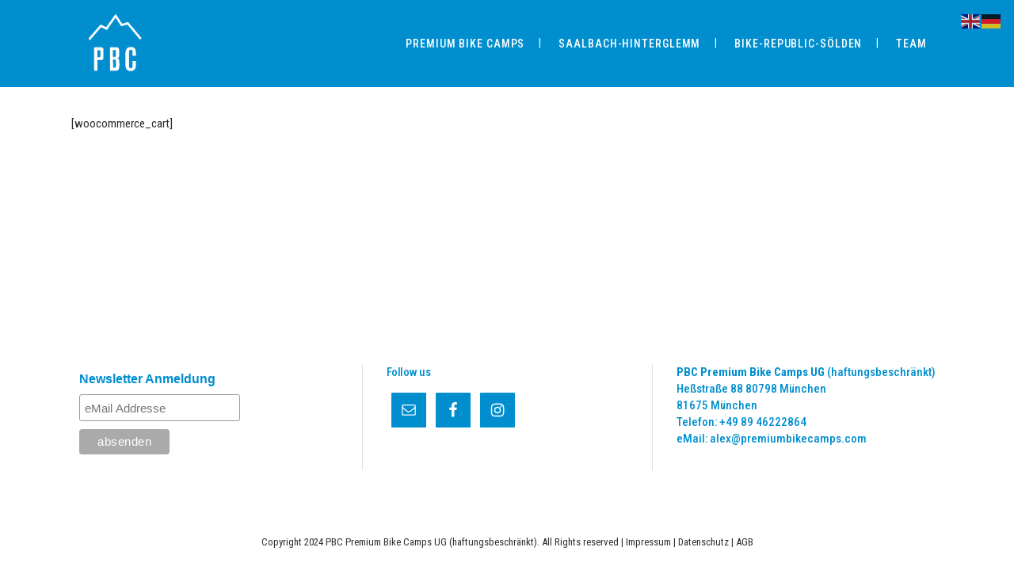

--- FILE ---
content_type: text/css
request_url: https://premiumbikecamps.com/wp-content/themes/stockholm/css/style_dynamic_responsive.css?ver=1766063019
body_size: 104
content:
@media only screen and (max-width: 1000px){
		.header_bottom {
		background-color: #008ecf;
	}
				.header_bottom,
		nav.mobile_menu{
				background-color: #008ecf !important;
		}
		}
@media only screen and (min-width: 480px) and (max-width: 768px){
	
	        section.parallax_section_holder{
			height: auto !important;
			min-height: 600px;
		}
		
	}

@media only screen and (max-width: 480px){
	
			section.parallax_section_holder{
			height: auto !important;
			min-height: 600px;
		}
		
	}